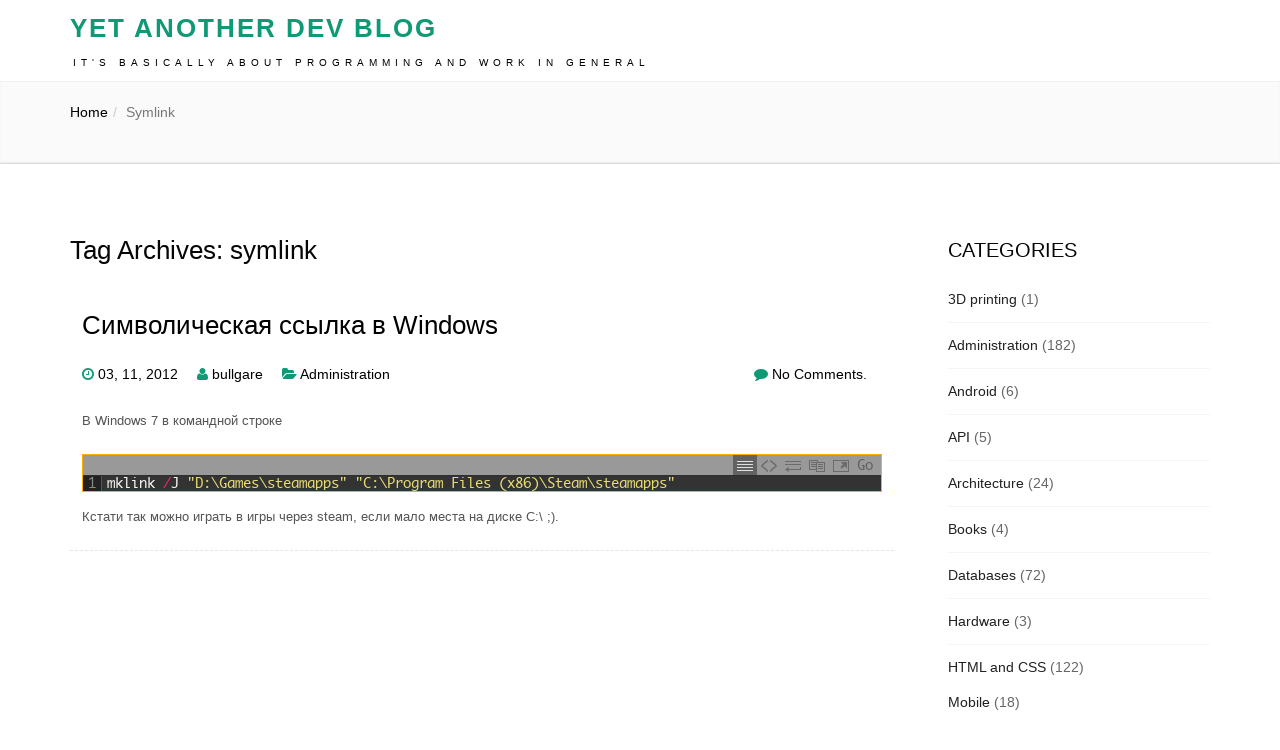

--- FILE ---
content_type: text/html; charset=UTF-8
request_url: https://blog.bullgare.com/tag/symlink/
body_size: 8521
content:
<!DOCTYPE html>
<html lang="ru-RU" prefix="og: http://ogp.me/ns#">
<head>
<meta charset="UTF-8" />
<meta name="viewport" content="width=device-width, initial-scale=1.0">
<title>symlink | Yet Another Dev Blog</title>
<link rel="profile" href="http://gmpg.org/xfn/11" />
<link rel="pingback" href="https://blog.bullgare.com/xmlrpc.php" />

 


 
 
   <link rel="alternate" type="application/rss+xml" title="Yet Another Dev Blog &raquo; Лента" href="https://blog.bullgare.com/feed/" />
<link rel="alternate" type="application/rss+xml" title="Yet Another Dev Blog &raquo; Лента комментариев" href="https://blog.bullgare.com/comments/feed/" />
<link rel="alternate" type="application/rss+xml" title="Yet Another Dev Blog &raquo; Лента метки symlink" href="https://blog.bullgare.com/tag/symlink/feed/" />
		<script type="text/javascript">
			window._wpemojiSettings = {"baseUrl":"https:\/\/s.w.org\/images\/core\/emoji\/72x72\/","ext":".png","source":{"concatemoji":"https:\/\/blog.bullgare.com\/wp-includes\/js\/wp-emoji-release.min.js?ver=4.3.5"}};
			!function(a,b,c){function d(a){var c=b.createElement("canvas"),d=c.getContext&&c.getContext("2d");return d&&d.fillText?(d.textBaseline="top",d.font="600 32px Arial","flag"===a?(d.fillText(String.fromCharCode(55356,56812,55356,56807),0,0),c.toDataURL().length>3e3):(d.fillText(String.fromCharCode(55357,56835),0,0),0!==d.getImageData(16,16,1,1).data[0])):!1}function e(a){var c=b.createElement("script");c.src=a,c.type="text/javascript",b.getElementsByTagName("head")[0].appendChild(c)}var f,g;c.supports={simple:d("simple"),flag:d("flag")},c.DOMReady=!1,c.readyCallback=function(){c.DOMReady=!0},c.supports.simple&&c.supports.flag||(g=function(){c.readyCallback()},b.addEventListener?(b.addEventListener("DOMContentLoaded",g,!1),a.addEventListener("load",g,!1)):(a.attachEvent("onload",g),b.attachEvent("onreadystatechange",function(){"complete"===b.readyState&&c.readyCallback()})),f=c.source||{},f.concatemoji?e(f.concatemoji):f.wpemoji&&f.twemoji&&(e(f.twemoji),e(f.wpemoji)))}(window,document,window._wpemojiSettings);
		</script>
		<style type="text/css">
img.wp-smiley,
img.emoji {
	display: inline !important;
	border: none !important;
	box-shadow: none !important;
	height: 1em !important;
	width: 1em !important;
	margin: 0 .07em !important;
	vertical-align: -0.1em !important;
	background: none !important;
	padding: 0 !important;
}
</style>
<link rel='stylesheet' id='crayon-css'  href='https://blog.bullgare.com/wp-content/plugins/crayon-syntax-highlighter/css/min/crayon.min.css?ver=_2.7.2_beta' type='text/css' media='all' />
<link rel='stylesheet' id='gglcptch-css'  href='https://blog.bullgare.com/wp-content/plugins/google-captcha/css/gglcptch.css?ver=1.22' type='text/css' media='all' />
<link rel='stylesheet' id='ez-icomoon-css'  href='https://blog.bullgare.com/wp-content/plugins/easy-table-of-contents/vendor/icomoon/style.min.css?ver=2.0.16' type='text/css' media='all' />
<link rel='stylesheet' id='ez-toc-css'  href='https://blog.bullgare.com/wp-content/plugins/easy-table-of-contents/assets/css/screen.min.css?ver=2.0.16' type='text/css' media='all' />
<style id='ez-toc-inline-css' type='text/css'>
div#ez-toc-container p.ez-toc-title {font-size: 120%;}div#ez-toc-container p.ez-toc-title {font-weight: 500;}div#ez-toc-container ul li {font-size: 95%;}
</style>
<link rel='stylesheet' id='bootstrap-css'  href='https://blog.bullgare.com/wp-content/themes/avnii/styles/bootstrap.min.css?ver=4.3.5' type='text/css' media='all' />
<link rel='stylesheet' id='avnii-basic-style-css'  href='https://blog.bullgare.com/wp-content/themes/avnii/style.css?ver=4.3.5' type='text/css' media='all' />
<link rel='stylesheet' id='font-awesome-css'  href='https://blog.bullgare.com/wp-content/themes/avnii/styles/font-awesome.css?ver=4.3.5' type='text/css' media='all' />
<link rel='stylesheet' id='normalize-css'  href='https://blog.bullgare.com/wp-content/themes/avnii/styles/normalize.css?ver=4.3.5' type='text/css' media='all' />
<script type='text/javascript' src='https://blog.bullgare.com/wp-includes/js/jquery/jquery.js?ver=1.11.3'></script>
<script type='text/javascript' src='https://blog.bullgare.com/wp-includes/js/jquery/jquery-migrate.min.js?ver=1.2.1'></script>
<link rel="EditURI" type="application/rsd+xml" title="RSD" href="https://blog.bullgare.com/xmlrpc.php?rsd" />
<link rel="wlwmanifest" type="application/wlwmanifest+xml" href="https://blog.bullgare.com/wp-includes/wlwmanifest.xml" /> 
<meta name="generator" content="WordPress 4.3.5" />
<script type="text/javascript">
var _gaq = _gaq || [];
_gaq.push(['_setAccount', 'UA-23892424-2']);
_gaq.push(['_trackPageview']);
(function() {
var ga = document.createElement('script'); ga.type = 'text/javascript'; ga.async = true;
ga.src = ('https:' == document.location.protocol ? 'https://ssl' : 'http://www') + '.google-analytics.com/ga.js';
var s = document.getElementsByTagName('script')[0]; s.parentNode.insertBefore(ga, s);
})();
</script>
<meta property="og:title" name="og:title" content="symlink" />
<meta property="og:type" name="og:type" content="website" />
<meta property="og:description" name="og:description" content="It&#039;s basically about programming and work in general" />
<meta property="og:locale" name="og:locale" content="ru_RU" />
<meta property="og:site_name" name="og:site_name" content="Yet Another Dev Blog" />
<meta property="twitter:card" name="twitter:card" content="summary" />
<!--[if lt IE 9]>
<script src="https://blog.bullgare.com/wp-content/themes/avnii/scripts/html5.js"></script>
<script src="https://blog.bullgare.com/wp-content/themes/avnii/scripts/selectivizr.js"></script>
<![endif]-->
		<!-- Meta Manager Start -->
		<meta name="google-site-verification" content="03Di7Kn4WUxrLIM--WeVqiHtOL5SxfKoR6FEk-FEQoU" />
<meta name="viewport" content="width=device-width, target-densitydpi=device-dpi, user-scalable=yes, initial-scale=1.0, maximum-scale=1.5" />
		<!-- Meta Manager End -->
		 
    
</head>
<body class="archive tag tag-symlink tag-414" id="pageBody">






  <!-- Navigation -->
    <nav class="navbar header navbar-inverse navbar-fixed-top" role="navigation">
        <div class="container">
            <!-- Brand and toggle get grouped for better mobile display -->
            <div class="navbar-header">
                <button type="button" class="navbar-toggle" data-toggle="collapse" data-target="#bs-example-navbar-collapse-1">
                    <span class="sr-only">Toggle navigation</span>
                    <span class="icon-bar"></span>
                    <span class="icon-bar"></span>
                    <span class="icon-bar"></span>
                </button>
                <a class="navbar-brand" id="divSiteTitle" href="/">Yet Another Dev Blog</a> <br> <a href="" id="divTagLine">It&#039;s basically about programming and work in general</a> 
               
            </div>
            <!-- Collect the nav links, forms, and other content for toggling -->
            <div class="collapse navbar-collapse" id="bs-example-navbar-collapse-1">
              
              
              <div class=""></div>
              
            </div>
            <!-- /.navbar-collapse -->
        </div>
        <!-- /.container -->
    </nav>

<div class="smallhead">
</div>
<div class="page-intro" style="margin-top: 0px;">
				<div class="container">
					<div class="row">
 <div class="col-md-12  col-sm-12 ">
        <ol class="breadcrumb ">
          <li><a href="https://blog.bullgare.com">Home</a></li><li class='active'>symlink</li>        </ol>
      </div>
</div>
				</div>
			</div>
<!--Start Content Grid-->
<div class="mainblogwrapper">
    <div class="container">
        <div class="row">
            <div class="mainblogcontent">
              
                <div class="col-md-9">
               
                <h1>
                    Tag Archives: symlink                </h1>
                <!-- *** Post1 Starts *** -->
 
        <div id="post-1455" class="post-1455 post type-post status-publish format-standard hentry category-administration tag-symlink tag-windows tag-windows-7">
            <div class="article-page">
                                     
 	                                    <h1 class="article-page-head"><a href="https://blog.bullgare.com/2012/03/%d1%81%d0%b8%d0%bc%d0%b2%d0%be%d0%bb%d0%b8%d1%87%d0%b5%d1%81%d0%ba%d0%b0%d1%8f-%d1%81%d1%81%d1%8b%d0%bb%d0%ba%d0%b0-%d0%b2-windows/" rel="bookmark" title="Символическая ссылка в Windows">Символическая ссылка в Windows</a></h1>
                <ul class="meta">
                    <li><i class="fa fa-clock-o blogin-color"></i>                         <a href="https://blog.bullgare.com/2012/03/11/">03, 11, 2012</a></li>
                    <li><i class="fa fa-user blogin-color"></i>&nbsp;<a href="https://blog.bullgare.com/author/bullgare/" title="Записи bullgare" rel="author">bullgare</a></li>
                    <li><i class="fa fa-folder-open blogin-color"></i>&nbsp;<a href="https://blog.bullgare.com/category/administration/" rel="category tag">Administration</a></li>
                    <li class="comments"><i class="fa fa-comment blogin-color"></i> <a href="https://blog.bullgare.com/2012/03/%d1%81%d0%b8%d0%bc%d0%b2%d0%be%d0%bb%d0%b8%d1%87%d0%b5%d1%81%d0%ba%d0%b0%d1%8f-%d1%81%d1%81%d1%8b%d0%bb%d0%ba%d0%b0-%d0%b2-windows/#respond">No Comments.</a></li>
                </ul>
        <p>В Windows 7 в командной строке </p><!-- Crayon Syntax Highlighter v_2.7.2_beta -->
<link rel="stylesheet" type="text/css" href="https://blog.bullgare.com/wp-content/plugins/crayon-syntax-highlighter/themes/monokai/monokai.css" />
<link rel="stylesheet" type="text/css" href="https://blog.bullgare.com/wp-content/plugins/crayon-syntax-highlighter/fonts/monaco.css" />

		<div id="crayon-697c884554eb6551269577" class="crayon-syntax crayon-theme-monokai crayon-font-monaco crayon-os-mac print-yes notranslate" data-settings=" minimize scroll-mouseover" style=" margin-top: 12px; margin-bottom: 12px; font-size: 14px !important; line-height: 15px !important;">
		
			<div class="crayon-toolbar" data-settings=" show" style="font-size: 14px !important;height: 21px !important; line-height: 21px !important;"><span class="crayon-title"></span>
			<div class="crayon-tools" style="font-size: 14px !important;height: 21px !important; line-height: 21px !important;"><div class="crayon-button crayon-nums-button" title="Включить/Отключить нумерацию строк"><div class="crayon-button-icon"></div></div><div class="crayon-button crayon-plain-button" title="Включить/Отключить подсветку кода"><div class="crayon-button-icon"></div></div><div class="crayon-button crayon-wrap-button" title="Включить/Отключить перенос строк"><div class="crayon-button-icon"></div></div><div class="crayon-button crayon-expand-button" title="Expand Code"><div class="crayon-button-icon"></div></div><div class="crayon-button crayon-copy-button" title="Copy"><div class="crayon-button-icon"></div></div><div class="crayon-button crayon-popup-button" title="Показать код в новом окне"><div class="crayon-button-icon"></div></div><span class="crayon-language">Go</span></div></div>
			<div class="crayon-info" style="min-height: 19.6px !important; line-height: 19.6px !important;"></div>
			<div class="crayon-plain-wrap"><textarea wrap="soft" class="crayon-plain print-no" data-settings="dblclick" readonly style="-moz-tab-size:2; -o-tab-size:2; -webkit-tab-size:2; tab-size:2; font-size: 14px !important; line-height: 15px !important;">
mklink /J "D:\Games\steamapps" "C:\Program Files (x86)\Steam\steamapps"</textarea></div>
			<div class="crayon-main" style="">
				<table class="crayon-table">
					<tr class="crayon-row">
				<td class="crayon-nums " data-settings="show">
					<div class="crayon-nums-content" style="font-size: 14px !important; line-height: 15px !important;"><div class="crayon-num" data-line="crayon-697c884554eb6551269577-1">1</div></div>
				</td>
						<td class="crayon-code"><div class="crayon-pre" style="font-size: 14px !important; line-height: 15px !important; -moz-tab-size:2; -o-tab-size:2; -webkit-tab-size:2; tab-size:2;"><div class="crayon-line" id="crayon-697c884554eb6551269577-1"><span class="crayon-v">mklink</span><span class="crayon-h"> </span><span class="crayon-o">/</span><span class="crayon-i">J</span><span class="crayon-h"> </span><span class="crayon-s">"D:\Games\steamapps"</span><span class="crayon-h"> </span><span class="crayon-s">"C:\Program Files (x86)\Steam\steamapps"</span></div></div></td>
					</tr>
				</table>
			</div>
		</div>
<!-- [Format Time: 0.0010 seconds] -->
<p> Кстати так можно играть в игры через steam, если мало места на диске C:\ ;).</p>
                 
            </div>
        </div>
        <div class="clearfix"></div>
<!-- *** Post1 Starts Ends *** -->            <div class="clearfix"></div>
                       <nav id="nav-single"> <span class="nav-previous">
                                                    </span> <span class="nav-next">
                        </span> </nav>
                 <div class="clearfix"></div>
                </div>
                <div class="col-md-3">
    <div class="sidebar">
        <aside id="categories-3" class="widget widget_categories"><h3 class="widget-title">Categories</h3>		<ul>
	<li class="cat-item cat-item-684"><a href="https://blog.bullgare.com/category/3d-printing/" >3D printing</a> (1)
</li>
	<li class="cat-item cat-item-11"><a href="https://blog.bullgare.com/category/administration/" >Administration</a> (182)
</li>
	<li class="cat-item cat-item-360"><a href="https://blog.bullgare.com/category/android/" >Android</a> (6)
</li>
	<li class="cat-item cat-item-211"><a href="https://blog.bullgare.com/category/api/" >API</a> (5)
</li>
	<li class="cat-item cat-item-8"><a href="https://blog.bullgare.com/category/architecture/" >Architecture</a> (24)
</li>
	<li class="cat-item cat-item-214"><a href="https://blog.bullgare.com/category/books/" >Books</a> (4)
</li>
	<li class="cat-item cat-item-33"><a href="https://blog.bullgare.com/category/databases/" >Databases</a> (72)
</li>
	<li class="cat-item cat-item-610"><a href="https://blog.bullgare.com/category/hardware/" >Hardware</a> (3)
</li>
	<li class="cat-item cat-item-287"><a href="https://blog.bullgare.com/category/html-and-css/" >HTML and CSS</a> (122)
<ul class="list-unstyled widget-list" class='children'>
	<li class="cat-item cat-item-442"><a href="https://blog.bullgare.com/category/html-and-css/mobile/" >Mobile</a> (18)
</li>
</ul>
</li>
	<li class="cat-item cat-item-199"><a href="https://blog.bullgare.com/category/linux-desktop/" >linux-desktop</a> (42)
</li>
	<li class="cat-item cat-item-570"><a href="https://blog.bullgare.com/category/management/" >Management</a> (3)
</li>
	<li class="cat-item cat-item-228"><a href="https://blog.bullgare.com/category/masosx/" >MasOsX</a> (35)
</li>
	<li class="cat-item cat-item-1"><a href="https://blog.bullgare.com/category/no-category/" >No category</a> (40)
</li>
	<li class="cat-item cat-item-13"><a href="https://blog.bullgare.com/category/optimization/" >Optimization</a> (74)
<ul class="list-unstyled widget-list" class='children'>
	<li class="cat-item cat-item-278"><a href="https://blog.bullgare.com/category/optimization/client-optimization/" >Client Optimization</a> (57)
</li>
	<li class="cat-item cat-item-277"><a href="https://blog.bullgare.com/category/optimization/server-optimization/" >Server Optimization</a> (17)
</li>
</ul>
</li>
	<li class="cat-item cat-item-3"><a href="https://blog.bullgare.com/category/programming/" >Programming</a> (532)
<ul class="list-unstyled widget-list" class='children'>
	<li class="cat-item cat-item-580"><a href="https://blog.bullgare.com/category/programming/golang/" >golang</a> (77)
</li>
	<li class="cat-item cat-item-28"><a href="https://blog.bullgare.com/category/programming/javascript/" >javascript</a> (343)
	<ul class="list-unstyled widget-list" class='children'>
	<li class="cat-item cat-item-401"><a href="https://blog.bullgare.com/category/programming/javascript/angular-js-javascript/" >Angular.js</a> (80)
</li>
	<li class="cat-item cat-item-374"><a href="https://blog.bullgare.com/category/programming/javascript/node-js/" >node.js</a> (9)
</li>
	<li class="cat-item cat-item-599"><a href="https://blog.bullgare.com/category/programming/javascript/react/" >react</a> (8)
</li>
	<li class="cat-item cat-item-611"><a href="https://blog.bullgare.com/category/programming/javascript/vue/" >Vue</a> (1)
</li>
	</ul>
</li>
	<li class="cat-item cat-item-9"><a href="https://blog.bullgare.com/category/programming/php/" >php</a> (61)
</li>
	<li class="cat-item cat-item-193"><a href="https://blog.bullgare.com/category/programming/python/" >python</a> (16)
	<ul class="list-unstyled widget-list" class='children'>
	<li class="cat-item cat-item-194"><a href="https://blog.bullgare.com/category/programming/python/django/" >django</a> (7)
</li>
	</ul>
</li>
	<li class="cat-item cat-item-295"><a href="https://blog.bullgare.com/category/programming/ruby/" >ruby</a> (1)
	<ul class="list-unstyled widget-list" class='children'>
	<li class="cat-item cat-item-296"><a href="https://blog.bullgare.com/category/programming/ruby/rails/" >rails</a> (1)
</li>
	</ul>
</li>
</ul>
</li>
	<li class="cat-item cat-item-622"><a href="https://blog.bullgare.com/category/smart-home/" >Smart Home</a> (1)
</li>
	<li class="cat-item cat-item-174"><a href="https://blog.bullgare.com/category/soft-and-services/" >Soft and services</a> (143)
<ul class="list-unstyled widget-list" class='children'>
	<li class="cat-item cat-item-523"><a href="https://blog.bullgare.com/category/soft-and-services/dev-tools/" >Development tools</a> (17)
</li>
</ul>
</li>
	<li class="cat-item cat-item-231"><a href="https://blog.bullgare.com/category/teamwork-and-management/" >Teamwork and Management</a> (22)
</li>
	<li class="cat-item cat-item-37"><a href="https://blog.bullgare.com/category/testing/" >Testing</a> (48)
</li>
	<li class="cat-item cat-item-412"><a href="https://blog.bullgare.com/category/version-control/" >Version control</a> (29)
</li>
		</ul>
</aside><aside id="tag_cloud-3" class="widget widget_tag_cloud"><h3 class="widget-title">Labels</h3><div class="tagcloud"><a href='https://blog.bullgare.com/tag/angular-js/' class='tag-link-364' title='9 записей' style='font-size: 8.8860759493671pt;'>angular.js</a>
<a href='https://blog.bullgare.com/tag/api/' class='tag-link-568' title='9 записей' style='font-size: 8.8860759493671pt;'>API</a>
<a href='https://blog.bullgare.com/tag/bash/' class='tag-link-148' title='10 записей' style='font-size: 9.2405063291139pt;'>bash</a>
<a href='https://blog.bullgare.com/tag/chrome/' class='tag-link-254' title='21 запись' style='font-size: 11.898734177215pt;'>chrome</a>
<a href='https://blog.bullgare.com/tag/chrome-devtools/' class='tag-link-439' title='20 записей' style='font-size: 11.721518987342pt;'>Chrome DevTools</a>
<a href='https://blog.bullgare.com/tag/css/' class='tag-link-247' title='9 записей' style='font-size: 8.8860759493671pt;'>css</a>
<a href='https://blog.bullgare.com/tag/css3/' class='tag-link-353' title='7 записей' style='font-size: 8pt;'>css3</a>
<a href='https://blog.bullgare.com/tag/debug/' class='tag-link-95' title='14 записей' style='font-size: 10.481012658228pt;'>debug</a>
<a href='https://blog.bullgare.com/tag/django/' class='tag-link-567' title='8 записей' style='font-size: 8.4430379746835pt;'>django</a>
<a href='https://blog.bullgare.com/tag/docker/' class='tag-link-585' title='18 записей' style='font-size: 11.367088607595pt;'>docker</a>
<a href='https://blog.bullgare.com/tag/git/' class='tag-link-263' title='27 записей' style='font-size: 12.873417721519pt;'>git</a>
<a href='https://blog.bullgare.com/tag/github/' class='tag-link-356' title='9 записей' style='font-size: 8.8860759493671pt;'>github</a>
<a href='https://blog.bullgare.com/tag/google/' class='tag-link-61' title='13 записей' style='font-size: 10.215189873418pt;'>Google</a>
<a href='https://blog.bullgare.com/tag/grpc/' class='tag-link-628' title='9 записей' style='font-size: 8.8860759493671pt;'>grpc</a>
<a href='https://blog.bullgare.com/tag/grunt/' class='tag-link-365' title='14 записей' style='font-size: 10.481012658228pt;'>grunt</a>
<a href='https://blog.bullgare.com/tag/html5/' class='tag-link-288' title='15 записей' style='font-size: 10.658227848101pt;'>html5</a>
<a href='https://blog.bullgare.com/tag/javascript/' class='tag-link-564' title='20 записей' style='font-size: 11.721518987342pt;'>javascript</a>
<a href='https://blog.bullgare.com/tag/jquery/' class='tag-link-35' title='42 записи' style='font-size: 14.46835443038pt;'>jQuery</a>
<a href='https://blog.bullgare.com/tag/kubernetes/' class='tag-link-604' title='7 записей' style='font-size: 8pt;'>kubernetes</a>
<a href='https://blog.bullgare.com/tag/link/' class='tag-link-84' title='301 запись' style='font-size: 22pt;'>link</a>
<a href='https://blog.bullgare.com/tag/links/' class='tag-link-559' title='25 записей' style='font-size: 12.518987341772pt;'>links</a>
<a href='https://blog.bullgare.com/tag/linux/' class='tag-link-16' title='30 записей' style='font-size: 13.227848101266pt;'>linux</a>
<a href='https://blog.bullgare.com/tag/macos/' class='tag-link-239' title='20 записей' style='font-size: 11.721518987342pt;'>MacOS</a>
<a href='https://blog.bullgare.com/tag/mysql/' class='tag-link-63' title='32 записи' style='font-size: 13.493670886076pt;'>mysql</a>
<a href='https://blog.bullgare.com/tag/nginx/' class='tag-link-12' title='15 записей' style='font-size: 10.658227848101pt;'>nginx</a>
<a href='https://blog.bullgare.com/tag/node-js/' class='tag-link-569' title='18 записей' style='font-size: 11.367088607595pt;'>node.js</a>
<a href='https://blog.bullgare.com/tag/performance/' class='tag-link-537' title='13 записей' style='font-size: 10.215189873418pt;'>performance</a>
<a href='https://blog.bullgare.com/tag/php/' class='tag-link-561' title='39 записей' style='font-size: 14.20253164557pt;'>php</a>
<a href='https://blog.bullgare.com/tag/phpstorm/' class='tag-link-140' title='17 записей' style='font-size: 11.189873417722pt;'>phpstorm</a>
<a href='https://blog.bullgare.com/tag/postgresql/' class='tag-link-156' title='17 записей' style='font-size: 11.189873417722pt;'>PostgreSQL</a>
<a href='https://blog.bullgare.com/tag/seo/' class='tag-link-400' title='9 записей' style='font-size: 8.8860759493671pt;'>SEO</a>
<a href='https://blog.bullgare.com/tag/shell/' class='tag-link-147' title='25 записей' style='font-size: 12.518987341772pt;'>shell</a>
<a href='https://blog.bullgare.com/tag/ubuntu/' class='tag-link-195' title='27 записей' style='font-size: 12.873417721519pt;'>Ubuntu</a>
<a href='https://blog.bullgare.com/tag/video/' class='tag-link-289' title='7 записей' style='font-size: 8pt;'>video</a>
<a href='https://blog.bullgare.com/tag/windows/' class='tag-link-66' title='23 записи' style='font-size: 12.253164556962pt;'>windows</a>
<a href='https://blog.bullgare.com/tag/windows-7/' class='tag-link-165' title='13 записей' style='font-size: 10.215189873418pt;'>windows 7</a>
<a href='https://blog.bullgare.com/tag/%d0%b0%d0%b4%d0%bc%d0%b8%d0%bd%d0%b8%d1%81%d1%82%d1%80%d0%b8%d1%80%d0%be%d0%b2%d0%b0%d0%bd%d0%b8%d0%b5/' class='tag-link-562' title='8 записей' style='font-size: 8.4430379746835pt;'>администрирование</a>
<a href='https://blog.bullgare.com/tag/%d0%b1%d0%b0%d0%b7%d0%b0-%d0%b4%d0%b0%d0%bd%d0%bd%d1%8b%d1%85/' class='tag-link-26' title='9 записей' style='font-size: 8.8860759493671pt;'>база данных</a>
<a href='https://blog.bullgare.com/tag/%d0%b1%d0%b4/' class='tag-link-27' title='9 записей' style='font-size: 8.8860759493671pt;'>бд</a>
<a href='https://blog.bullgare.com/tag/%d0%b2%d0%b8%d0%b4%d0%b5%d0%be/' class='tag-link-197' title='37 записей' style='font-size: 14.025316455696pt;'>видео</a>
<a href='https://blog.bullgare.com/tag/%d0%b2%d0%be%d0%bf%d1%80%d0%be%d1%81%d1%8b-%d0%bd%d0%b0-%d1%81%d0%be%d0%b1%d0%b5%d1%81%d0%b5%d0%b4%d0%be%d0%b2%d0%b0%d0%bd%d0%b8%d0%b8/' class='tag-link-502' title='17 записей' style='font-size: 11.189873417722pt;'>вопросы на собеседовании</a>
<a href='https://blog.bullgare.com/tag/%d0%bc%d0%be%d0%b1%d0%b8%d0%bb%d1%8c%d0%bd%d1%8b%d0%b5-%d1%83%d1%81%d1%82%d1%80%d0%be%d0%b9%d1%81%d1%82%d0%b2%d0%b0/' class='tag-link-282' title='12 записей' style='font-size: 9.8607594936709pt;'>мобильные устройства</a>
<a href='https://blog.bullgare.com/tag/%d0%be%d1%82%d0%bb%d0%b0%d0%b4%d0%ba%d0%b0/' class='tag-link-80' title='9 записей' style='font-size: 8.8860759493671pt;'>отладка</a>
<a href='https://blog.bullgare.com/tag/%d1%81%d0%be%d0%b1%d0%b5%d1%81%d0%b5%d0%b4%d0%be%d0%b2%d0%b0%d0%bd%d0%b8%d0%b5/' class='tag-link-333' title='29 записей' style='font-size: 13.139240506329pt;'>собеседование</a>
<a href='https://blog.bullgare.com/tag/%d1%85%d0%be%d1%81%d1%82%d0%b8%d0%bd%d0%b3/' class='tag-link-303' title='9 записей' style='font-size: 8.8860759493671pt;'>хостинг</a></div>
</aside>        <div style="float:left; left:-100px; position:relative; top:-3px;">
            <!--LiveInternet logo--><a href="http://www.liveinternet.ru/click"
                                       target="_blank"><img src="//counter.yadro.ru/logo?44.1"
                                                            title="LiveInternet"
                                                            alt="" border="0" width="31" height="31"/></a><!--/LiveInternet-->
        </div>
    </div>
 
    
                </div>
            </div>
        </div>
    </div>
</div>
<div class="footer-bottomm">
        <div class="container">
          <div class="row">
            <div class="col-md-6 avfoo">
              <p>  Copyright &#169; 2015 Your Company. All Rights Reserved. </p>
              <p>
Powered by <a href="http://wordpress.org" rel="nofollow">WordPress</a>. Theme by <a href="http://arinio.com" rel="nofollow">Arinio</a>
                  </p>
            </div>
           <div class="col-md-6">
								<nav class="navbar navbar-default" role="navigation">
									<!-- Toggle get grouped for better mobile display -->
									<div class="navbar-header">
										<button type="button" class="navbar-toggle collapsed" data-toggle="collapse" data-target="#navbar-collapse-2">
											<span class="sr-only">Toggle navigation</span>
											<span class="icon-bar"></span>
											<span class="icon-bar"></span>
											<span class="icon-bar"></span>
										</button>
									</div>   
									<div class="navbar-collapse collapse" id="navbar-collapse-2" style="height: 1px;">
										
                                                                                
                                        
									</div>
								</nav>
							</div>
          </div>
        </div>
      </div>

<!--end / footer-->
<!--++++++++++++++ Footer Section End +++++++++++++++++++++++++-->


<!-- Analytics Go Here -->
<!-- End Analytics -->

<!-- Yandex.Metrika counter -->
<script type="text/javascript">
(function (d, w, c) {
    (w[c] = w[c] || []).push(function() {
        try {
            w.yaCounter16992190 = new Ya.Metrika({id:16992190, enableAll: true, webvisor:true});
        } catch(e) { }
    });

    var n = d.getElementsByTagName("script")[0],
        s = d.createElement("script"),
        f = function () { n.parentNode.insertBefore(s, n); };
    s.type = "text/javascript";
    s.async = true;
    s.src = (d.location.protocol == "https:" ? "https:" : "http:") + "//mc.yandex.ru/metrika/watch.js";

    if (w.opera == "[object Opera]") {
        d.addEventListener("DOMContentLoaded", f);
    } else { f(); }
})(document, window, "yandex_metrika_callbacks");
</script>
<noscript><div><img src="//mc.yandex.ru/watch/16992190" style="position:absolute; left:-9999px;" alt="" /></div></noscript>
<!-- /Yandex.Metrika counter -->

<!--LiveInternet counter--><script type="text/javascript"><!--
new Image().src = "//counter.yadro.ru/hit?r"+
escape(document.referrer)+((typeof(screen)=="undefined")?"":
";s"+screen.width+"*"+screen.height+"*"+(screen.colorDepth?
screen.colorDepth:screen.pixelDepth))+";u"+escape(document.URL)+
";h"+escape(document.title.substring(0,80))+
";"+Math.random();//--></script><!--/LiveInternet-->

<script type='text/javascript'>
/* <![CDATA[ */
var CrayonSyntaxSettings = {"version":"_2.7.2_beta","is_admin":"0","ajaxurl":"https:\/\/blog.bullgare.com\/wp-admin\/admin-ajax.php","prefix":"crayon-","setting":"crayon-setting","selected":"crayon-setting-selected","changed":"crayon-setting-changed","special":"crayon-setting-special","orig_value":"data-orig-value","debug":""};
var CrayonSyntaxStrings = {"copy":"\u041d\u0430\u0436\u043c\u0438\u0442\u0435 %s \u0434\u043b\u044f \u043a\u043e\u043f\u0438\u0440\u043e\u0432\u0430\u043d\u0438\u044f, %s \u0434\u043b\u044f \u0432\u0441\u0442\u0430\u0432\u043a\u0438","minimize":"Click To Expand Code"};
/* ]]> */
</script>
<script type='text/javascript' src='https://blog.bullgare.com/wp-content/plugins/crayon-syntax-highlighter/js/min/crayon.min.js?ver=_2.7.2_beta'></script>
<script type='text/javascript' src='https://blog.bullgare.com/wp-content/themes/avnii/scripts/modernizr.js?ver=4.3.5'></script>
<script type='text/javascript' src='https://blog.bullgare.com/wp-content/themes/avnii/styles/bootstrap.min.js?ver=4.3.5'></script>
<script type='text/javascript' src='https://blog.bullgare.com/wp-content/themes/avnii/scripts/custom.js?ver=4.3.5'></script>
<!--[if lt IE 9]>
<script src="https://blog.bullgare.com/wp-content/themes/avnii/scripts/respond.js"></script>
<![endif]-->
</body></html>

--- FILE ---
content_type: text/css
request_url: https://blog.bullgare.com/wp-content/plugins/crayon-syntax-highlighter/css/min/crayon.min.css?ver=_2.7.2_beta
body_size: 4827
content:
#colorbox.crayon-colorbox,#cboxOverlay.crayon-colorbox,.crayon-colorbox #cboxWrapper{position:absolute;top:0;left:0;z-index:9999;overflow:hidden}#cboxOverlay.crayon-colorbox{position:fixed;width:100%;height:100%}.crayon-colorbox #cboxMiddleLeft,.crayon-colorbox #cboxBottomLeft{clear:left}.crayon-colorbox #cboxContent{position:relative}.crayon-colorbox #cboxLoadedContent{overflow:auto;-webkit-overflow-scrolling:touch}.crayon-colorbox #cboxTitle{display:none!important}.crayon-colorbox #cboxLoadingOverlay,.crayon-colorbox #cboxLoadingGraphic{position:absolute;top:0;left:0;width:100%;height:100%}.crayon-colorbox #cboxPrevious,.crayon-colorbox #cboxNext,.crayon-colorbox #cboxClose,.crayon-colorbox #cboxSlideshow{cursor:pointer}.crayon-colorbox .cboxPhoto{float:left;margin:auto;border:0;display:block;max-width:none;-ms-interpolation-mode:bicubic}.crayon-colorbox .cboxIframe{width:100%;height:100%;display:block;border:0}#colorbox.crayon-colorbox,.crayon-colorbox #cboxContent,.crayon-colorbox #cboxLoadedContent{box-sizing:content-box;-moz-box-sizing:content-box;-webkit-box-sizing:content-box}#cboxOverlay.crayon-colorbox{background:#000}#colorbox.crayon-colorbox{outline:0}.crayon-colorbox #cboxContent{margin-top:20px;background:#000}.crayon-colorbox .cboxIframe{background:#fff}.crayon-colorbox #cboxError{padding:50px;border:1px solid #ccc}.crayon-colorbox #cboxLoadedContent{border:5px solid #000;background:#fff}.crayon-colorbox #cboxTitle{position:absolute;top:-20px;left:0;color:#ccc}.crayon-colorbox #cboxCurrent{position:absolute;top:-20px;right:0;color:#ccc}.crayon-colorbox #cboxPrevious,.crayon-colorbox #cboxNext,.crayon-colorbox #cboxSlideshow,.crayon-colorbox #cboxClose{border:0;padding:0;margin:0;overflow:visible;width:auto;background:0}.crayon-colorbox #cboxPrevious:active,.crayon-colorbox #cboxNext:active,.crayon-colorbox #cboxSlideshow:active,.crayon-colorbox #cboxClose:active{outline:0}.crayon-colorbox #cboxSlideshow{position:absolute;top:-20px;right:90px;color:#fff}.crayon-colorbox #cboxContent{margin-top:0}.crayon-colorbox #cboxLoadedContent{border:0}#crayon-main-wrap .form-table th{width:100px}#crayon-log{display:none;max-height:200px;border-color:#dfdfdf;background-color:white;border-width:1px;border-style:solid;border-radius:4px;-moz-border-radius:4px;-webkit-border-radius:4px;margin:1px;padding:3px;overflow:auto;white-space:pre;margin-bottom:5px}.crayon-span,.crayon-span-5,.crayon-span-10,.crayon-span-50,.crayon-span-100,.crayon-span-110{line-height:24px;display:inline-block}.crayon-span-5{min-width:5px}.crayon-span-10{min-width:10px}.crayon-span-50{min-width:50px}.crayon-span-100{min-width:100px}.crayon-span-110{min-width:117px}.crayon-span-margin{margin-left:5px}#height_mode,#width_mode{min-width:65px}.crayon-error{color:#F00}.crayon-success{color:#00F}.crayon-warning{color:#ff8000}.crayon-help{min-height:30px;padding:5px 10px}.crayon-help .crayon-help-close,.crayon-help .crayon-help-close:active,.crayon-help .crayon-help-close:hover{text-decoration:none;float:right;color:#000}.crayon-help span,.crayon-help a{margin:0;padding:0;font-size:12px}#crayon-log-text{font:11px/13px Monaco,'MonacoRegular','Courier New',monospace}#crayon-log-controls{float:left;margin-right:5px}.crayon-table{font-size:12px;border:1px solid #999;padding:0;margin:0;margin-top:12px}.crayon-table td{vertical-align:top;border-bottom:1px solid #AAA;padding:0 6px;margin:0;background:#EEE}.crayon-table-light td{background:#f8f8f8}.crayon-table-header td{font-weight:bold;background:#CCC}.crayon-table-last td,.crayon-table tr:last-child td{border:0}#lang-info div{padding:5px 0}.crayon-table .not-parsed{color:#F00}.crayon-table .parsed-with-errors{color:#f90}.crayon-table .successfully-parsed{color:#77a000}#crayon-live-preview,#crayon-log-wrapper{padding:0;width:100%;float:left;clear:both}#crayon-live-preview{float:none;padding:0}#crayon-logo{text-align:center}#crayon-info,#crayon-info td{border:0;padding:0 5px;margin:0}.crayon-admin-button{display:inline-block;text-align:center}#crayon-subsection-langs-info{margin-top:5px}#crayon-theme-editor-admin-buttons{display:inline}#crayon-theme-editor-admin-buttons .crayon-admin-button{margin-left:5px}#crayon-theme-info{display:table;padding:0;margin:0;margin-top:5px}#crayon-theme-info>div{display:table-cell;vertical-align:middle}#crayon-theme-info .content *{float:left}#crayon-theme-info .field{font-weight:bold}#crayon-theme-info .field,#crayon-theme-info .value{margin-left:5px}#crayon-theme-info .description.value{font-style:italic;color:#999}#crayon-theme-info .type{text-align:center;min-width:120px;font-weight:bold;border-right:1px solid #ccc;padding-right:5px}#crayon-theme-info .type.stock{color:#666}#crayon-theme-info .type.user{color:#5b9a00}#crayon-editor-table td{vertical-align:top}.small-icon{width:24px;height:24px;display:inline-block;margin:5px 5px 0 0}#twitter-icon{background:url(../images/twitter.png)}#gmail-icon{background:url(../images/google.png)}#docs-icon{background:url(../images/docs.png)}#git-icon{background:url(../images/github.png)}#wp-icon{background:url(../images/wordpress-blue.png)}#donate-icon{background:url(../images/donate.png);width:75px}#crayon-donate,#crayon-donate input{margin:0;display:inline;padding:0}#crayon-theme-editor-info a{text-decoration:none!important;font-style:italic!important;color:#666!important}#crayon-main-wrap .form-table .note{font-style:italic;color:#999}#crayon-change-code-text{width:400px;height:300px}.crayon-syntax{overflow:hidden!important;position:relative!important;direction:ltr;text-align:left;box-sizing:border-box;direction:ltr!important;-moz-box-sizing:border-box;-webkit-box-sizing:border-box;-webkit-text-size-adjust:none}.crayon-syntax div{background:0;border:0;padding:0;margin:0;text-align:left}.crayon-syntax.crayon-loading{visibility:hidden}.crayon-syntax,.crayon-syntax .crayon-main,.crayon-syntax .crayon-toolbar,.crayon-syntax .crayon-info,.crayon-syntax .crayon-plain,.crayon-syntax .crayon-code{width:100%}.crayon-syntax .crayon-main,.crayon-syntax .crayon-plain{overflow:auto}.crayon-syntax,.crayon-syntax .crayon-main,.crayon-syntax .crayon-plain,.crayon-syntax .crayon-table{padding:0;margin:0}.crayon-syntax-inline{margin:0 2px;padding:0 2px}.crayon-syntax .crayon-table{border:none!important;background:none!important;padding:0!important;margin-top:0!important;margin-right:0!important;margin-bottom:0!important;width:auto!important;border-spacing:0!important;border-collapse:collapse!important;table-layout:auto!important}.crayon-syntax .crayon-table td,.crayon-syntax .crayon-table tr{padding:0!important;border:none!important;background:0;vertical-align:top!important;margin:0!important}.crayon-syntax .crayon-invisible{display:none!important}.crayon-plain-tag{margin-bottom:12px}.crayon-popup .crayon-plain{display:block!important;width:100%!important;height:100%!important;opacity:100!important;position:relative!important}.crayon-popup-window{background:#fff}.crayon-syntax .crayon-num{text-align:center;padding:0 5px;margin:0}.crayon-syntax .crayon-toolbar{position:relative;overflow:hidden;z-index:4}.crayon-syntax .crayon-info{position:absolute;overflow:hidden;display:none;z-index:3;padding:0;min-height:18px;line-height:18px}.crayon-syntax .crayon-info div{padding:2px!important;text-align:center}.crayon-syntax .crayon-toolbar span{padding:0 4px!important}.crayon-syntax .crayon-toolbar .crayon-button{display:inline;float:left!important;position:relative;width:24px;background-repeat:no-repeat;line-height:15px;border:0;text-decoration:none}.crayon-toolbar .crayon-button,.crayon-toolbar .crayon-button:hover,.crayon-toolbar .crayon-button.crayon-pressed:hover{background-position:0 center}.crayon-toolbar .crayon-button.crayon-pressed,.crayon-toolbar .crayon-button:active,.crayon-toolbar .crayon-button.crayon-pressed:active{background-position:-24px 0}.crayon-toolbar .crayon-button.crayon-popup-button .crayon-button-icon,.crayon-toolbar .crayon-button.crayon-popup-button:hover .crayon-button-icon,.crayon-toolbar .crayon-button.crayon-popup-button.crayon-pressed:hover .crayon-button-icon{background-position:0 0}.crayon-toolbar .crayon-button.crayon-copy-button .crayon-button-icon,.crayon-toolbar .crayon-button.crayon-copy-button:hover .crayon-button-icon,.crayon-toolbar .crayon-button.crayon-copy-button.crayon-pressed:hover .crayon-button-icon{background-position:0 -16px}.crayon-toolbar .crayon-button.crayon-nums-button .crayon-button-icon,.crayon-toolbar .crayon-button.crayon-nums-button:hover .crayon-button-icon,.crayon-toolbar .crayon-button.crayon-nums-button.crayon-pressed:hover .crayon-button-icon{background-position:0 -32px}.crayon-toolbar .crayon-button.crayon-plain-button .crayon-button-icon,.crayon-toolbar .crayon-button.crayon-plain-button:hover .crayon-button-icon,.crayon-toolbar .crayon-button.crayon-plain-button.crayon-pressed:hover .crayon-button-icon{background-position:0 -48px}.crayon-toolbar .crayon-button.crayon-mixed-button .crayon-button-icon,.crayon-toolbar .crayon-button.crayon-mixed-button:hover .crayon-button-icon,.crayon-toolbar .crayon-button.crayon-mixed-button.crayon-pressed:hover .crayon-button-icon{background-position:0 -64px}.crayon-toolbar .crayon-button.crayon-minimize .crayon-button-icon{background-position:0 -80px;background-color:transparent!important}.crayon-toolbar .crayon-button.crayon-expand-button .crayon-button-icon,.crayon-toolbar .crayon-button.crayon-expand-button:hover .crayon-button-icon,.crayon-toolbar .crayon-button.crayon-expand-button.crayon-pressed:hover .crayon-button-icon{background-position:0 -96px}.crayon-toolbar .crayon-button.crayon-wrap-button .crayon-button-icon,.crayon-toolbar .crayon-button.crayon-wrap-button:hover .crayon-button-icon,.crayon-toolbar .crayon-button.crayon-wrap-button.crayon-pressed:hover .crayon-button-icon{background-position:0 -112px}.crayon-toolbar .crayon-button.crayon-popup-button.crayon-pressed .crayon-button-icon,.crayon-toolbar .crayon-button.crayon-popup-button:active .crayon-button-icon,.crayon-toolbar .crayon-button.crayon-popup-button.crayon-pressed:active .crayon-button-icon{background-position:-24px 0}.crayon-toolbar .crayon-button.crayon-copy-button.crayon-pressed .crayon-button-icon,.crayon-toolbar .crayon-button.crayon-copy-button:active .crayon-button-icon,.crayon-toolbar .crayon-button.crayon-copy-button.crayon-pressed:active .crayon-button-icon{background-position:-24px -16px}.crayon-toolbar .crayon-button.crayon-nums-button.crayon-pressed .crayon-button-icon,.crayon-toolbar .crayon-button.crayon-nums-button:active .crayon-button-icon,.crayon-toolbar .crayon-button.crayon-nums-button.crayon-pressed:active .crayon-button-icon{background-position:-24px -32px}.crayon-toolbar .crayon-button.crayon-plain-button.crayon-pressed .crayon-button-icon,.crayon-toolbar .crayon-button.crayon-plain-button:active .crayon-button-icon,.crayon-toolbar .crayon-button.crayon-plain-button.crayon-pressed:active .crayon-button-icon{background-position:-24px -48px}.crayon-toolbar .crayon-button.crayon-mixed-button.crayon-pressed .crayon-button-icon,.crayon-toolbar .crayon-button.crayon-mixed-button:active .crayon-button-icon,.crayon-toolbar .crayon-button.crayon-mixed-button.crayon-pressed:active .crayon-button-icon{background-position:-24px -64px}.crayon-toolbar .crayon-button.crayon-minimize .crayon-button-icon{background-position:-24px -80px;background-color:transparent!important}.crayon-toolbar .crayon-button.crayon-expand-button.crayon-pressed .crayon-button-icon,.crayon-toolbar .crayon-button.crayon-expand-button:active .crayon-button-icon,.crayon-toolbar .crayon-button.crayon-expand-button.crayon-pressed:active .crayon-button-icon{background-position:-24px -96px}.crayon-toolbar .crayon-button.crayon-wrap-button.crayon-pressed .crayon-button-icon,.crayon-toolbar .crayon-button.crayon-wrap-button:active .crayon-button-icon,.crayon-toolbar .crayon-button.crayon-wrap-button.crayon-pressed:active .crayon-button-icon{background-position:-24px -112px}.crayon-syntax .crayon-toolbar .crayon-language{padding-right:8px!important}.crayon-syntax .crayon-title,.crayon-syntax .crayon-language{float:left}.crayon-main::-webkit-scrollbar,.crayon-plain::-webkit-scrollbar{height:6px;overflow:visible;width:6px;background:#EEE}.crayon-main::-webkit-scrollbar-thumb,.crayon-plain::-webkit-scrollbar-thumb{background-color:#CCC;background-clip:padding-box;border:1px solid #AAA;box-shadow:inset 0 0 2px #999;min-height:8px;padding:0;border-width:1px}.crayon-main::-webkit-scrollbar-button,.crayon-plain::-webkit-scrollbar-button{height:0;width:0;padding:0}.crayon-main::-webkit-scrollbar-track,.crayon-plain::-webkit-scrollbar-track{background-clip:padding-box;border:solid transparent;border-width:0 0 0 4px;border:1px solid #BBB;border-right:0;border-bottom:0}.crayon-main::-webkit-scrollbar-corner,.crayon-plain::-webkit-scrollbar-corner{background:#EEE}.crayon-main::-webkit-scrollbar-thumb:hover,.crayon-plain::-webkit-scrollbar-thumb:hover{background:#AAA;border:1px solid #777;box-shadow:inset 0 0 2px #777}.crayon-syntax .crayon-pre,.crayon-syntax pre{color:#000;white-space:pre;margin:0;padding:0;overflow:visible;background:none!important;border:none!important;tab-size:4}.crayon-syntax .crayon-line{padding:0 5px}.crayon-syntax.crayon-wrapped .crayon-line{white-space:pre-wrap!important;height:auto;word-break:break-all}.crayon-syntax-inline .crayon-pre,.crayon-syntax-inline pre{white-space:normal}.crayon-syntax-inline-nowrap .crayon-pre,.crayon-syntax-inline-nowrap pre{white-space:pre}.crayon-syntax{font-family:Monaco,'MonacoRegular','Courier New',monospace;font-weight:500}.crayon-syntax .crayon-toolbar *::selection,.crayon-syntax .crayon-nums *::selection{background:transparent}.crayon-table .crayon-nums-content{white-space:nowrap}.crayon-syntax .crayon-num,.crayon-syntax .crayon-pre .crayon-line,.crayon-syntax .crayon-toolbar *,.crayon-syntax .crayon-pre *{font-family:inherit;font-size:inherit!important;line-height:inherit!important;font-weight:inherit!important;height:inherit}.crayon-syntax .crayon-toolbar .crayon-button .crayon-button-icon{background-image:url('../images/toolbar/buttons.png');height:16px!important;width:100%;position:absolute;left:0;top:50%;margin-top:-8px}.crayon-syntax .crayon-toolbar .crayon-tools{position:absolute;right:0}.crayon-syntax.crayon-expanded{position:absolute!important;margin:0!important}.crayon-syntax.crayon-expanded .crayon-main{overflow:hidden!important}.crayon-placeholder{width:100%!important}.crayon-toolbar-visible .crayon-toolbar{position:relative!important;margin-top:0!important;display:block!important}.crayon-syntax.crayon-expanded .crayon-toolbar .crayon-tools{position:relative;right:auto;float:left!important}.crayon-syntax .crayon-plain-wrap{height:auto!important;padding:0!important;margin:0!important}.crayon-syntax .crayon-plain{width:100%;height:100%;position:absolute;opacity:0;padding:0 5px;margin:0;border:0;box-sizing:border-box;-webkit-box-sizing:border-box;-moz-box-sizing:border-box;box-shadow:none;border-radius:0;-webkit-box-shadow:none;-moz-box-shadow:none;white-space:pre;word-wrap:normal;overflow:auto;resize:none;color:#000;background:#FFF}.crayon-wrapped .crayon-plain{white-space:pre-wrap}.bbp-body .crayon-syntax{clear:none!important}.crayon-minimized .crayon-toolbar{cursor:pointer}.crayon-minimized .crayon-plain-wrap,.crayon-minimized .crayon-main,.crayon-minimized .crayon-toolbar .crayon-tools *{display:none!important}.crayon-minimized .crayon-toolbar .crayon-tools .crayon-minimize{display:block!important}.crayon-minimized .crayon-toolbar{position:relative!important}.crayon-syntax.crayon-minimized .crayon-toolbar{border-bottom:none!important}.crayon-te *,#crayon-te-bar-content{font-family:"Lucida Grande",Arial,sans-serif!important;font-size:12px}.crayon-te input[type="text"],.crayon-te textarea{background:#f9f9f9;border:1px solid #CCC;box-shadow:inset 1px 1px 1px rgba(0,0,0,0.1);-moz-box-shadow:inset 1px 1px 1px rgba(0,0,0,0.1);-webkit-box-shadow:inset 1px 1px 1px rgba(0,0,0,0.1);padding:2px 4px;-webkit-border-radius:3px;border-radius:3px;border-width:1px;border-style:solid}.crayon-te #crayon-code{font-family:monospace!important}#crayon-te-content,#crayon-te-table{width:100%;height:auto!important}#crayon-range,#crayon-mark{width:100px}#crayon-te-table th,#crayon-te-table td{vertical-align:top;text-align:left}.rtl #crayon-te-table th,.rtl #crayon-te-table td{text-align:right}#crayon-te-table .crayon-tr-center td,#crayon-te-table .crayon-tr-center th{vertical-align:middle}#crayon-te-table .crayon-nowrap{white-space:nowrap}#crayon-te-bar{position:absolute;top:0;left:0;width:100%}#crayon-te-bar-content{border:1px solid #666;border-bottom:0;height:26px;line-height:25px;padding:0 8px;padding-right:0;background-color:#222;color:#cfcfcf}#crayon-te-bar-content a{line-height:25px;padding:5px 10px;color:#DDD;font-weight:bold;text-decoration:none!important}#crayon-te-bar-content a:hover{color:#FFF}.crayon-te-seperator{color:#666;margin:0;padding:0}#crayon-te-bar-block{height:34px;width:100%}#crayon-te-title{float:left}#crayon-te-controls{float:right}#crayon-url-th{vertical-align:top!important;padding-top:5px}.crayon-te-heading{font-size:14px;font-weight:bold}#crayon-te-settings-info{text-align:center}.crayon-te-section{font-weight:bold;padding:0 10px}#crayon-te-sub-section{margin-left:10px}#crayon-te-sub-section .crayon-te-section{font-weight:normal;padding:0}#crayon-code{height:200px;white-space:pre}#crayon-code,#crayon-url{width:555px!important}.crayon-disabled{background:#EEE!important}.qt_crayon_highlight{background-image:-ms-linear-gradient(bottom,#daf2ff,white)!important;background-image:-moz-linear-gradient(bottom,#daf2ff,white)!important;background-image:-o-linear-gradient(bottom,#daf2ff,white)!important;background-image:-webkit-linear-gradient(bottom,#daf2ff,white)!important;background-image:linear-gradient(bottom,#daf2ff,white)!important}.qt_crayon_highlight:hover{background:#ddebf2!important}.crayon-tag-editor-button-wrapper{display:inline-block}.mce_crayon_tinymce{padding:0!important;margin:2px 3px!important}.mce-i-crayon_tinymce,.mce_crayon_tinymce{background:url(../images/crayon_tinymce.png) 0 0!important}a.mce_crayon_tinymce{background-position:2px 0!important}.wp_themeSkin .mceButtonEnabled:hover span.mce_crayon_tinymce,.wp_themeSkin .mceButtonActive span.mce_crayon_tinymce{background-position:-20px 0}.wp_themeSkin span.mce_crayon_tinymce{background:none!important}#crayon-te-table{margin-top:26px;padding:10px;border-collapse:separate!important;border-spacing:2px!important}#crayon-te-table th{width:100px}#crayon-te-clear{margin-left:10px;color:#666;background-color:#f4f4f4;border:1px solid #CCC;border-radius:3px;margin-left:8px}#crayon-title{width:360px}#TB_window.crayon-te-ajax{overflow:auto!important}#TB_window.crayon-te-ajax,#TB_window.crayon-te-ajax #TB_ajaxContent,#TB_window.crayon-te-ajax #TB_title{width:680px!important}#TB_window.crayon-te-ajax #TB_ajaxContent{padding:0!important;margin:0!important;width:100%!important;height:auto!important;margin-top:28px!important}#TB_window.crayon-te-ajax #TB_title{position:fixed!important}#TB_window.crayon-te-ajax #TB_title .crayon-te-submit{margin-top:3px!important;float:right!important}#TB_window.crayon-te-ajax a{color:#2587e2;text-decoration:none}#TB_window.crayon-te-ajax a:hover{color:#499ce9}.crayon-te-quote{background:#DDD;padding:0 2px}#crayon-te-submit-wrapper{display:none}#crayon-te-clear{display:none;margin:0;margin-top:10px}.crayon-syntax-pre{background:red;white-space:pre;overflow:auto;display:block;word-wrap:break-word}.crayon-question{padding:1px 4px!important;text-decoration:none!important;color:#83b3cb!important;border-radius:10px!important;height:15px!important;width:15px!important}.crayon-question:hover{background:#83b3cb!important;color:white!important;height:15px!important;width:15px!important}.crayon-setting-changed,.crayon-setting-selected{background:#fffaad!important}.crayon-question:hover{color:white;background:#a6d6ef}#crayon-te-warning{display:none}.crayon-te-info{padding:5px!important;margin:2px 0!important}#crayon-te-submit{margin-bottom:5px}

--- FILE ---
content_type: text/css
request_url: https://blog.bullgare.com/wp-content/themes/avnii/styles/styles.css
body_size: 9794
content:

html,
body {
    height: 100%;
	
}

body {
  font-family: 'Open Sans', sans-serif;
  font-size: 13px;
  line-height: 24px;
  color: #666;
  background-color: #fff;
  font-weight: 300;
}

a {
color: #000;
-webkit-transition: all 200ms ease-in;
-o-transition: all 200ms ease-in;
-moz-transition: all 200ms ease-in;
}

h1, h2, h3, h4, h5, h6 {
color: #060606;
font-weight: 300;
font-family: 'Raleway', sans-serif;
}




.section {
padding: 90px 0;
}
.heading {
padding-bottom: 90px;
}
.header {
border-bottom: 1px solid #f1f1f1;
top:auto;
padding: 7px 0;
background-color: rgba(255, 255, 255, 0.95);
}
.header .navbar-nav>li>a:hover {
color: #109975;
}
.header .navbar-nav>li>a {
color: #666666;
font-weight: 500;
}
/* You can change the height of the carousel by changing the height in the class below. It is set to 50% by default, but can be any height! */

.carousel {
padding-top: 82px;
    height: 60%;
}

.item,
.active,
.carousel-inner {
    height: 100%;
}

/* Background images are set within the HTML using inline CSS, not here */

.fill {
    width: 100%;
    height: 100%;
    background-position: center;
    -webkit-background-size: cover;
    -moz-background-size: cover;
    background-size: cover;
    -o-background-size: cover;
}


.navbar-inverse .navbar-toggle .icon-bar {
  background-color: #109975;
}



.footer-bottomm {
background-color: #000000;
padding: 20px 0 10px;
}

.footer {
background: #202020;
}

 


 






.arfeature .arfeature-inner {
width: 100%;
float: left;
border: 0px solid #f00;
}
.arfeature header {
line-height: 60px;
position: relative;
-moz-box-sizing: border-box;
-webkit-box-sizing: border-box;
box-sizing: border-box;
padding-left: 80px;
color: #333;
text-transform: capitalize;
font-size: 150%;
width: 100%;
float: left;
margin-bottom: 30px;
text-align: left;
}
.arfeature header i {
background-color: #109975;
}

.arfeature p {
width: 100%;
float: left;
margin-bottom: 30px;
text-align: left !important;
font-size: 13px;
}
.arfeature header i {
position: absolute;
left: 0px;
top: 0px;
width: 60px;
height: 60px;
color: #fff;
font-size: 32px;
line-height: 60px;
text-align: center;
z-index: 10;
}






 


 








img {
max-width: 100%;
height: auto;
-moz-box-sizing: border-box;
-webkit-box-sizing: border-box;
box-sizing: border-box;
}
.arbtnn-small.arbtnnsrborder {
border-width: 1px;
}

.arbtnn {
width: auto;
display: inline-block;
border-radius: 3px;
padding: 0px 20px;
-moz-box-sizing: border-box;
-webkit-box-sizing: border-box;
box-sizing: border-box;
text-align: center;
border: 0px;
text-transform: uppercase;
}
.arbtnn-small {
font-size: 90%;
line-height: 200%;
text-transform: uppercase;
padding: 0px 10px;
}
.arbtnnsrborder {
background-color: transparent;
border-width: 2px;
border-style: solid;
}
.arbtnn:hover {
background-color: #109975;
}
.arbtnnsrborder:hover {
border-color: #109975 !important;
}
.arbtnn:hover {
text-decoration: none;
color: #fff !important;
}

.recent-posts-container {
border: 1px solid #e5e5e5;
padding: 10px;
}

.asat .ab {
background-color: #109975;
width: 30px;
margin: 0px;
padding: 0px;
height: 30px;
line-height: 30px;
font-size: 60%;
color: #fff;
text-align: center;
 
}










.arbtnn-pr {
background-color: #109975;
color: #fff;
}
 
.arbtnn-border-white {
color: #fff;
background-color: transparent;
border-width: 2px;
border-style: solid;
border-color: #fff;
}
.arbtnn-border-white:hover {
background-color: #fff !important;
color: #333 !important;
}
.arbtnn-normal {
font-size: 100%;
line-height: 250%;
text-transform: uppercase;
}







.smallhead {

padding-top:82px;
}




.page-intro {

padding: 10px 0;
-webkit-box-shadow: 0 -1px 2px rgba(0, 0, 0, 0.06) inset;
box-shadow: 0 -1px 2px rgba(0, 0, 0, 0.06) inset;
background-color: #fafafa;
border-bottom: 1px solid #dadada;
}
.breadcrumb {
background-color: transparent;
margin-bottom: 0;
font-size: 13px;
padding: 8px 0;
}
.divide {
width: 100%;
height: 80px;
}
.article-page {
border-bottom: 1px dashed #e5e5e5;
padding-bottom: 30px;
margin-bottom: 60px;
overflow: hidden;
}
 
#nav-single a {
display: inline-block;
padding: 5px 14px;
background-color: #fff;
border: 1px solid #ddd;
border-radius: 15px;
}
#nav-single a:hover {
text-decoration: none;
background-color: #eee;
}
a {
color: #000;
-webkit-transition: all 200ms ease-in;
-o-transition: all 200ms ease-in;
-moz-transition: all 200ms ease-in;
}

.article-page:hover {
box-shadow: 0 0 8px #ddd;
-webkit-transition: box-shadow 0.2s ease-in-out;
-moz-transition: box-shadow 0.2s ease-in-out;
-o-transition: box-shadow 0.2s ease-in-out;
transition: box-shadow 0.2s ease-in-out;
}

.at:hover img {
-webkit-transform: scale(1.2) rotate(2deg);
-moz-transform: scale(1.2) rotate(2deg);
-o-transform: scale(1.2) rotate(2deg);
-ms-transform: scale(1.2) rotate(2deg);
transform: scale(1.2) rotate(2deg);
}
.at img {
left: 10px;
margin-left: -10px;
position: relative;
-webkit-transition: all 0.8s ease-in-out;
-moz-transition: all 0.8s ease-in-out;
-o-transition: all 0.8s ease-in-out;
-ms-transition: all 0.8s ease-in-out;
transition: all 0.8s ease-in-out;
}
.at {
position: relative;
margin-bottom: 11px;
overflow: hidden;
}








.footer-bottomm .navbar {
margin: 0;
min-height: 0;
background: transparent;
border-color: transparent;
}
.footer-bottomm p {
margin: 0;
color:#fff;
}
 @media (min-width: 768px){
.footer-bottomm .navbar-default .nav > li > a {
padding: 0px 10px;
}
}
.footer-bottomm .navbar-default .navbar-nav>li>a {
color: #D5D5D5;
}

 
h3.title:before {
position: absolute;
content: "";
height: 1px;
background: #109975;
width: 90px;
bottom: -1px;
left: 0px;
}
h3.title {
border-bottom: 1px solid #E5E5E5;
color: #060606;
font-size: 14px;
font-weight: 600;
font-style: normal;
margin: 0 0 25px;
padding-bottom: 10px;
position: relative;
text-transform: uppercase;
}
h3.heading-progress {
font-size: 13px;
font-weight: 400;
margin-bottom: 6px;
margin-top: 0px;
}
.progress {
height: 15px;
line-height: 10px;
box-shadow: none;
-webkit-box-shadow: none;
background: #E9E9E9;
border-radius: 0;
}






 
 

.fill h2 {
 
color: #FFFFFF;
 
text-transform: uppercase;
font-weight: bold;
 
display: inline-block;
 

}
 
.fill h2 {
 
font-size: 60px;
line-height: 70px;
padding: 20px;
margin: 100px 0 30px;
 background-color: #109975;
 

}

.fill h3 {
 
 background-color: rgba(0, 0, 0, 0.6);
color: #FFFFFF;
padding: 7px 14px;
 
text-transform: uppercase;
font-weight: bold;
line-height: 40px;
display: inline-block;
 
font-size: 36px;
margin: 0 0 30px;
 
}



.fill .btn {
 
border-bottom-width: 2px;
text-transform: uppercase;
font-size: 12px;
font-weight: bold;
padding: 8px 12px 7px;
}

.btn-inverse {
background-color: transparent;
border-color: #FFFFFF;
color: #FFFFFF;
border-width: 2px;
}
.fill .btn {
 
font-size: 20px;
border-radius: 0;
color: #FFFFFF;
}
 
.btn-inverse:hover 
{
color: #109975;

}
.btn-inverse:hover {
background-color: #FFFFFF;
}




.entry-link {
padding-top: 30px;
padding-bottom: 30px;
}

.entry-link, .entry-qoute, .entry-audio {
padding: 20px;
border-width: 0 0 1px;
border-style: solid;
border-color: #eee;
box-shadow: inset 0px 0px 3px rgba(0,0,0,.5);
background: #DA6060;
color: #fff;
font-size: 14px;
}
.entry-link h4 {
color:#fff;
}
blockquote small {
color: #272222;
}

iframe {
border: none;
width: 100%;
}
.entry-qoute blockquote p {
font-weight: 400;
letter-spacing: .5px;
line-height: 26px;
}
.entry-qoute blockquote small {
font-style: italic;
font-size: 15px;
}




/*@@@@@@@ New Code @@@@@@@@@@@@@@@@@@@*/


span.bdline {
height: 1px;
width: 8%;
background: #202020;
display: inline-block;
}


.mainheading h2 {
margin: 0;
text-transform: uppercase;
color: #202020;
font-size: 1.8em;
 
font-weight: 700;
}
.mainheading p {
color: #777777;
width: 60%;
margin: 0.5em auto;
 font-size: 13px;
line-height: 1.8em;
 
}

 
.aboutusd p {
color: #777777;
  
}

.postp {
padding: 20px 0 5px;
} 

.postr {

padding:0 0 10px 0;
}
.special h2 {
font-size: 26px;
font-weight: 500;
color:#FFFFFF;
text-align:center;
}

 .moree {
margin:10px 0;
 
}


.progress-bar {
background-color: #109975; }



.breadcrumb>li {
display: inline-block;
font-size: 1.1em;
font-weight: 400;
text-transform: capitalize;
}





.navbar-inverse .navbar-nav>.active>a, .navbar-inverse .navbar-nav>.active>a:hover, .navbar-inverse .navbar-nav>.active>a:focus {
color: #109975;
background-color: #f2f2f2;
}





.navbar-default .nkkl>.active>a, .navbar-default .nkkl>.active>a:hover, .navbar-default .nkkl>.active>a:focus {
color: #D5D5D5;
background-color: #e7e7e7;
background: rgba(0, 0, 0, 0.6);
}


.navbar-inverse .navbar-nav>.current>a, .navbar-inverse .navbar-nav>.current>a:hover, .navbar-inverse .navbar-nav>.current>a:focus {
color: #109975;
background-color: #f2f2f2;
}



.client-list li {
border: 1px solid #e5e5e5;
float: left;
margin: -1px 0 0 -1px;
}

ul {
list-style: none outside;
}


.carousel-control .icon-prev:before {
 
font-family: FontAwesome;
font-size: 50px;
display: inline-block;
content: '\f053';
}
.carousel-control .icon-next:before {
font-family: FontAwesome;
font-size: 50px;
display: inline-block;
content: '\f054';
}

 #myCarousel .carousel-control {
top: 50%;
width: 70px;
height: 40px;
background: none;
 
 
 
z-index: 6;
}


















 @media only screen and (min-width: 992px) { 

 
/* General menu styling */
.nav {
position: relative;
margin: 0;
padding: 0;
line-height: 22px;
}
/* The main navigation link containers */
.nav>li {
display: block;
float: left; /* Displaying them on the same line */
margin: 0;
padding: 0;
}
/* The main navigation links */
.nav>li>a {
/* Layout */
display: block;
position: relative;
padding: 10px 20px;
/* Text */

color: #fff;
 
text-decoration: none;
/* Background */
 
-webkit-transition: color .3s ease-in;
-moz-transition: color .3s ease-in;
-o-transition: color .3s ease-in;
-ms-transition: color .3s ease-in;
}
/* Changing the color on hover */
.nav>li>a:hover, .nav>li:hover>a {
color: #109975;
background-color: rgb(241, 241, 241);

}
/* The links which contain dropdowns menu are wider, because they have a little arrow */
.nav>.menu-item-has-children>a {
padding: 10px 30px 10px 20px;
}
/* The arrow indicating the dropdown */
.menu-item-has-children>a::after {
content: "";
position: absolute;
top: 15px;
right: 16px;
width: 7px;
height: 7px;
-webkit-transform: rotate(45deg);
-ms-transform: rotate(45deg);
-moz-transform: rotate(45deg);
-o-transform: rotate(45deg);
border-bottom: 1px solid #000;
border-right: 1px solid #000;
}
/* Changing the color of the arrow on hover */	
.menu-item-has-children>a:hover::after, .menu-item-has-children:hover>a::after {
border-color: #109975;
}
/* The submenus */
.nav ul {
position: absolute;
margin: 0;
padding: 0;
list-style: none;
display: block;
}
/* General layout settings for the link containers of the submenus */
.nav ul li {
position: absolute;
top: -9999px; /* Hiding them */
height: 0px;
display: block;
margin: 0;
padding: 0;
/* Making them to expand their height with a transition, for a slide effect */
-webkit-transition: height .2s ease-in;
-moz-transition: height .2s ease-in;
-o-transition: height .2s ease-in;
-ms-transition: height .2s ease-in;
}
/* Displays the submenu links, by expading their containers (with a transition, previously defined) and by repositioning them */
.menu-item-has-children:hover>ul>li {
height: auto;
position: relative;
top: auto;
}
/* The submenu links */
.nav ul li a {
/* Layout */
padding: 10px 15px;
width: 205px;
display: block;
position: relative;
/* Text */
 
color: #bbb;
text-decoration: none;
 
/* Background & effects */
 
background: #fff;
-webkit-transition: color .3s ease-in, background .3s ease-in;
-moz-transition: color .3s ease-in, background .3s ease-in;
-o-transition: color .3s ease-in, background .3s ease-in;
-ms-transition: color .3s ease-in, background .3s ease-in;
}
/* Changing the link's color and background on hover */
.nav ul li:hover>a, .nav ul li a:hover {
color: #109975;
background-color: #E5E5E5;
}
/* Making the level 2 (or higher) submenus to appear at the right of their parent */
.nav ul .menu-item-has-children:hover ul {
left: 205px;
top: 0px;
}
/* The submenu links have a different arrow which indicates another dropdown submenu */
.nav ul .menu-item-has-children a::after {
width: 6px;
height: 6px;
border-bottom: 0;
border-right: 1px solid #fff;
border-top: 1px solid #fff;
top: 12px;
}
/* Changing the color of the arrow on hover */
.nav ul .menu-item-has-children:hover>a::after, .nav ul .menu-item-has-children>a:hover::after {
border-right: 1px solid #109975;
border-top: 1px solid #109975;
}

.sub-menu > li {
border-bottom: 1px solid #E5E5E5;
}
 

 
  }
@media only screen and (max-width: 992px) { 

.navbar ul {
list-style: none;
}
.navbar ul ul {
margin-left: 40px;
}
.navbar ul a{
color:#0A0A0A;;
}

.navbar li {
border-top: 1px solid #000;
}

.navbar .nav-pills > li > a  {
padding: 5px;
}
#nav {
background:#fff;

}

.navbar-inverse .navbar-collapse {
border-color: #fff;
}
}



@media (min-width: 768px) and (max-width: 1000px) {
   .collapse {
       display: none !important;
   }
}




@media (max-width: 991px) {
    .navbar-header {
        float: none;
    }
    .navbar-toggle {
        display: block;
    }
    .navbar-collapse {
        border-top: 1px solid transparent;
        box-shadow: inset 0 1px 0 rgba(255,255,255,0.1);
    }
    .navbar-collapse.collapse {
        display: none!important;
    }
    .navbar-collapse.collapse.in {
        display: block!important;
    }
    .navbar-nav {
        float: none!important;
        margin: 7.5px -15px;
    }
    .navbar-nav>li {
        float: none;
    }
    .navbar-nav>li>a {
        padding-top: 10px;
        padding-bottom: 10px;
    }
}










































































 
  div, span, applet, object, iframe,
p, pre,
a, abbr, acronym, address, big, cite, code,
del, dfn, em, img, ins, kbd, q, s, samp,
small, strike, strong, sub, sup, tt, var,
b, u, i, center,
dl, dt, dd, ol, ul, li,
fieldset, form, label, legend,
table, caption, tbody, tfoot, thead, tr, th, td,
article, aside, canvas, details, embed, 
figure, figcaption, footer, header, hgroup, 
menu, nav, output, ruby, section, summary,
time, mark, audio, video {
	margin: 0;
	padding: 0;
	 
}
/* HTML5 display-role reset for older browsers */
article, aside, details, figcaption, figure, 
footer, header, hgroup, menu, nav, section {
	display: block;
}
body {
	line-height: 25px;
	 
}
ol, ul {

}
blockquote, q {
	quotes: none;
}
blockquote:before, blockquote:after,
q:before, q:after {
	content: '';
	content: none;
}
table {
	border-collapse: collapse;
	border-spacing: 0;
}
/*----- Reset Css ends -----*/

/*----- Common Styles -----*/
b,strong {
	font-family: 'Arvo', serif;
	font-weight: 700;
}
a:hover {
	text-decoration: none;
}
h1 {
  font-size: 24px;
}
h2 {
  font-size: 22px;
}
h3 {
  font-size: 20px;
}
h4 {
  font-size: 18px;
}
h5 {
  font-size: 16px;
}
h6 {
  font-size: 14px;
}
code {
  white-space: inherit;
  background-color: #f1f1f1;
}
/*----- Common Styles Ends -----*/



 .searchform div {
position: relative;
}
 

/* --- Recent Blogs Starts --- */
.blog-wrapper {
  padding-top: 52px;
  margin-bottom: 9px;
}
.blog-wrapper >  div > div:nth-child(n+1) > div:nth-child(3n+1) {
clear: both;
}
.recent-blog-header {
  text-align: center;
}
.recent-blog-header p.saperator {
  
  background-position: center;
  text-align: center;
  max-width: 50%;
  margin: 0 auto;
  margin-bottom: 36px;
}
.recent-blog-header h1.rbh {
  margin-bottom: 36px;
}
.recent-blog-header p.rbh {
  margin-bottom: 41px;
}
 
.recent-posts-container a.rbh-post-thumbnail {
  margin-bottom: 16px;
  line-height: 10px;
}
.recent-posts-container img.post-thumb {
  height: auto;
  max-width: 100%;
}
.recent-posts-container img.post-thumb:hover {
  -ms-filter:"progid:DXImageTransform.Microsoft.Alpha(Opacity=85)";
filter: alpha(opacity=85);
-moz-opacity:0.85;
-khtml-opacity: 0.85;
opacity: 0.85;
}
 
.recent-posts-container h3 a{
  color: #000;
  font-size: 18px;
line-height: normal;
margin-bottom: 15px;
}
.recent-posts-container h3 a:hover {
color: #109975;
}
.recent-posts-container p {
  text-align: left;
}
p.rbh-post-meta {
  margin-top: 38px;
}
p.rbh-post-meta a {
  color: #109975;
}
img.rbh-readmore:hover{
	box-shadow: 0px 0px 6px 0px rgba(0,0,0,0.3);
}
img.rbh-readmore {
  position: absolute;
  bottom: 0;
  right: 0;
  padding: 10px 13px;
  border-top: 1px solid #acacac;
  border-left: 1px solid #acacac;
  
}

/* --- hover effect --- */
.recent-posts-container .rbh-post-thumbnail {
	 
	display: block;
	position: relative;
	width: 100%;
	z-index: 0;
}
/* --- hover effect ends --- */
/* --- Recent Blogs Starts Ends --- */

 



/* ---WP Core Styling Image around Text alignment Start --- */
.alignnone {
    margin: 18px 0px 20px 0;
}
img.alignnone {
    max-width: 100%;
    height: auto;
}
.aligncenter,
div.aligncenter {
    display: block;
    clear: both;
    margin: 18px auto 18px auto;
}
.alignright {
    float:right;
    margin: 18px 0 20px 20px;
}
.alignleft {
    float: left;
    margin: 18px 20px 20px 0;
}
.aligncenter {
    display: block;
    margin: 18px auto 18px auto;
}
a img.alignright {
    float: right;
    margin: 18px 0 20px 20px;
}
a img.alignnone {
    margin: 18px 20px 20px 0;
}
a img.alignleft {
    float: left;
    margin: 18px 20px 20px 0;
}
a img.aligncenter {
    display: block;
    clear: both;
    margin-left: auto;
    margin-right: auto
}
.wp-caption {
    background: #fff;
    border: 1px solid #f0f0f0;
    max-width: 100%; /* Image does not overflow the content area */
    padding: 5px 5px 5px;
    text-align: center;
}
.wp-caption.alignnone {
    margin: 5px 0 20px 0;
}
.wp-caption.alignleft {
    margin: 5px 20px 20px 0;
}
.wp-caption.alignright {
    margin: 5px 0 20px 20px;
}

.wp-caption img {
    border: 0 none;
    height: auto;
    margin: 0;
    max-width: 98.5%;
    padding: 0;
    width: auto;
}
.wp-caption p.wp-caption-text {
    font-size: 13px;
    line-height: 17px;
    margin: 0;
    padding: 0 4px 5px;
}
.sticky {
}
.sticky h4 a:link, .sticky h4 a:visited{
    color:red;
    text-transform:Uppercase;
}
.sticky h4 a:hover{
    color:red;
    text-decoration:underline;
}
.gallery-caption {
} 
.bypostauthor{
}
/* ---WP Core Styling Image around Text alignment Ends --- */



/* --- WP Comments Starts --- */
#commentsbox {
  margin-right: 24px;
  line-height: 1.4;
   margin-bottom: 35px;
}
#commentsbox h3#comments {
	margin-bottom: 20px;
}
.commentlist .reply {}
.commentlist .reply a {
   
  width: 24px;
  height: 15px;
  position: absolute;
  bottom: 28px;
  right: 16px;
  text-indent: -9999px;
}
.commentlist .comment-body {
  position: relative;
}
.commentlist .alt {}
.commentlist .odd {}
.commentlist .even {}
.commentlist .thread-alt {}
.commentlist .thread-odd {}
.commentlist .thread-even {}
.commentlist li ul.children .alt {}
.commentlist li ul.children .odd {}
.commentlist li ul.children .even {}

.commentlist .vcard {
  color: #3d3d3d;
  font-size: 17px;
}
.commentlist .vcard cite.fn {
  margin-left: 20px;
}
.commentlist .vcard span.says {}
.commentlist .vcard img.photo {}
.commentlist .vcard img.avatar {
  float: left;
  margin-bottom: 15px;
  border: 1px solid #c8c8c8;
  padding: 3px;
}
.commentlist .vcard cite.fn a.url {
  color: #3d3d3d;
}

.commentlist .comment-meta {} 
.commentlist .comment-meta a {
  color: #109975;
}
.commentlist .commentmetadata {}
.commentlist .commentmetadata a {
  margin-left: 20px;
  font-size: 14px;
}

.commentlist .parent {}
.commentlist .comment {}
.commentlist .comment .depth-1{}
.commentlist .comment .depth-2{
  margin-left: 37px;
}
.commentlist .comment .depth-3{
  margin-left: 37px;
}
.commentlist .comment .depth-4{
  margin-left: 37px;
}
.commentlist .comment .depth-5{
  margin-left: 37px;
}
.commentlist .children {}
.commentlist .pingback {}
.commentlist .bypostauthor {}
.commentlist .comment-author {}
.commentlist .comment-author-admin {}

.commentlist {}
.commentlist li {
	list-style: none;
}
.commentlist li p {
  clear: both;
}
.commentlist li ul {}
.commentlist li ul.children li {}
.commentlist li ul.children li.alt {}
.commentlist li ul.children li.byuser {}
.commentlist li ul.children li.comment {}
.commentlist li ul.children li.depth-{id} {}
.commentlist li ul.children li.bypostauthor {}
.commentlist li ul.children li.comment-author-admin {}

#cancel-comment-reply {}
#cancel-comment-reply a {}
.commentlist .comment-text {
  border: 1px solid #ececec;
  clear: both;
  color: #555;
  display: block;
  background: #f4f4f4;
  padding: 20px;
  border-radius: 3px;
  margin-bottom: 45px;
  position: relative;
}
.logged-in-as {
	margin-bottom: 15px;
}
.logged-in-as a{ 
	color: #2c2c2c;
}
.logged-in-as a:hover{ 
	color: #109975;
}
.comment-respond {
	display: block;
}
.commentlist .comment-text a.commenttext-arrow {
  background: url(com-arrow.png);
  width: 18px;
  height: 7px;
  display: inline-block;
  position: absolute;
  top: -8px;
  left: 82px;
}
.commentform_wrapper .post-info {
  display: none;
}
.commentform_wrapper #respond .comment-reply-title {
  font-size: 26px;
  margin-bottom: 20px;
}
.commentform_wrapper .comment-notes {
  margin-bottom: 30px;
}
.comment-form-author label, .comment-form-email label, .comment-form-url label {
  font-size: 21px;
  border: 1px solid #222;
  padding: 11px 18px 14px 18px;
}
 
 
  .form-control {
display: inline-block;
-webkit-font-smoothing: antialiased;
-webkit-text-size-adjust: 100%;
margin-bottom: 20px;
font-size: 14px;
line-height: 25px;
color: #1E1E1E;
border: 2px solid #dadada;
resize: none;
height: 46px;
width: 100%;
vertical-align: middle;
-webkit-box-shadow: none;
-moz-box-shadow: none;
box-shadow: none;
background: #E9EDED;
-webkit-border-radius: 0;
border-radius: 0;
-webkit-transition: all 200ms ease-in;
-o-transition: all 200ms ease-in;
-moz-transition: all 200ms ease-in;
transition: all 200ms ease-in;
}
 
 
.form-control {
border-radius: 0;
border: 0;
display: inline-block;
text-shadow: none;
height: 44px;
border: 1px solid #ddd;
background: none;
box-shadow: none;
}
  
 
 
 
 
 
 
 
 
.comment-form-author, .comment-form-url {
  float: left;
}
.comment-form-comment textarea {
  height: 55px;
  width: 382px;
  padding: 16px 12px 16px 12px;
}
.comment-form-url input {
  width: 258px;
}

.form-submit input[type='submit']{
 background: none;
border: 1px solid #1E1E1E !important;
padding: 10px 10px;
box-shadow: none;
border: none;
color: #1E1E1E;
font-size: 14px;
letter-spacing: 2px;
font-weight: 600;
text-transform: uppercase;
text-decoration: none;
display: inline-block;
border-radius: 0px;
  }











 
.form-allowed-tags {
	display: inline-block;
	float: left;
	margin-bottom: 30px;
	margin-top: 13px;
	font-size: 12px;
	line-height: 19px;
}
/* --- WP Comments Ends --- */

/* --- WP Calendar Widget --- */
#calendar_wrap {
}
#calendar_wrap table, #calendar_wrap th, #calendar_wrap td, #calendar_wrap tr {
  padding: 6px;
  border: 1px solid rgba(0,0,0,0.03);
  border-collapse: collapse;
}
#calendar_wrap #wp-calendar {
  width: 100%;
  margin-bottom: 17px;
}
#calendar_wrap #wp-calendar caption {
  font-size: 13px;
  text-transform: uppercase;
  padding: 15px 0;
  text-align: center;
}
#calendar_wrap #wp-calendar th, #calendar_wrap #wp-calendar td {
  border: 1px solid rgba(0,0,0,0.03);
  text-align: center;
}
#calendar_wrap th {
  line-height: 20px;
  background: rgba(0,0,0,0.03);
  text-shadow: rgba(0,0,0,0.05) 0 1px 0px;
}
#calendar_wrap #wp-calendar #today, #calendar_wrap #wp-calendar #today {
  background: #109975;
}
#calendar_wrap #wp-calendar #today, #calendar_wrap #wp-calendar #today a {
  color: #FFF;
}
/* --- WP Calendar Widget --- */

/* --- Blog Page and Posts Starts --- */
.mainblogcontent {
  padding-top: 55px;
}
.mainblogcontent  .blog-wrapper {
padding-top: 0;

}
.mainblogcontent .gallery-wrapper {
margin-top: 0px;
}
.breadcrum-wrapper {
   
  box-shadow: 0px 0px 15px 0px rgba(170, 170, 170, 1.4);
}
.breadcrum h4 {
  padding-top: 80px;
  padding-bottom: 18px;
}
.article-page h1, .article-page h2, .article-page h3 {
	padding-bottom: 10px;
}
.article-page h4, .article-page h5, .article-page h6 {
	padding-bottom: 7px;
}
.article-page h1 a, .breadcrum h4 a {
  color: #000;
  display: inline-block;
  word-break: break-word;
}
.article-page h1 a:hover, .breadcrum h4 a:hover{
  color: #109975;
}
.article-page a{
	color: #109975;
}
.article-page a:hover{
	color: #109975;
}
.article-page p {
	padding-bottom: 9px;
}
.article-page ol, .article-page ul {
	margin-left: 18px;
}
.article-page ul.meta {
	margin-left: 0;
	margin-bottom: 14px;
}
.article-page ol li, .article-page ul li{
	margin-bottom: 7px;
}
 .article-page ol ol, .article-page ul ul  {
 margin-top: 7px;
 }
.article-page .avatar.photo {
	padding: 3px;
	border: 1px solid #adadad;
	display: inline-block;
	float: left;
	margin-top: 15px;
	margin-right: 10px;
}
.article-page .auth-title {
	padding-top: 10px;
	padding-bottom: 5px;
}
.meta li {
  display: inline-block;
  color: #109975;
  margin-right: 15px;
}
.meta li.comments {
	float: right;
}
.meta li a {
   color: #000;
}
.meta li a:hover {
text-shadow: 0px 2px 1px rgba(0,0,0,0.3);
}
.meta {
  margin-bottom: 20px;
  font-size: 14px;
}
.article-page {
  
  overflow: hidden;
  padding: 12px 12px 12px 12px;
  margin-right: 24px;
  margin-bottom: 50px;
  color: #555;
     
}
.article-page h1.article-page-head {
  
  padding-bottom: 13px;
  margin-bottom: 10px;
}
.article-page img {
  max-width: 100%;
  height: auto;
}
.article-page .postimg {
	margin-bottom: 13px;
}
.article-page img.rbh-readmore {
position: relative;
margin-right: -12px;
margin-bottom: -12px;
float: right;
}
.article-page img.rbh-readmore:hover {
box-shadow: 0px 0px 6px 0px rgba(0,0,0,0.3);
}
.article-page .contact-container {
	line-height: 1.4;
	margin-top: 40px;
}
.nav-next {
	float: right;
}
#nav-single {
	margin-right: 24px;
	margin-bottom: 30px;	
}
 
#nav-single a:hover {
	color: #fff;
	background: #2c2c2c;
}
/* --- Blog Page and Posts Ends --- */



/* --- Sidebar Starts --- */
.sidebar {
  font-size: 14px;
  margin-bottom: 54px;
}
.sidebar img {
  max-width: 100%;
  height: auto;
}
.sidebar select {
  max-width: 100%;
  margin-top: 12px;
margin-bottom: 12px;
}
.sidebar .tagcloud a {
padding: 5px 7px 5px 7px;
border: 1px solid #cfcfcf;
display: inline-block;
margin-bottom: 10px;
margin-right: 10px;
transition: all .4s;
background: #dfdfdf;
color: #000;
box-shadow: 0px 3px 0px 0px rgba(0,0,0,0.07 );
border-radius: 1px;

}
.sidebar .tagcloud a:hover {
  background: #000;
  color: #fff;
  border: 1px solid #e18b84;
}
.sidebar .menu ul li a, .footer .menu ul li a {
  padding-top: 0;
padding-bottom: 0;
padding-left: 0;
padding-right: 0;
display: block;
font-size: 14px;
}
.sidebar .menu ul {
  float: none;
}
 .sidebar .menu ul li,  .footer .menu ul li {
  height: auto;
 }
 .sidebar .menu ul li:after, .footer .menu ul li:after {
content: "";
color: #fff;
}
 .sidebar ul li {
 padding: 10px 0;
border-bottom: 1px solid #f5f5f5;
 }
 .sidebar ul li:hover {
  background: #f5f5f5;
 }
 .sidebar ul li a:hover, .sidebar a.rsswidget:hover {
  color: #e14015;
}
.widget {
margin-bottom:60px
}



 .sidebar ul li a, .sidebar a.rsswidget {
  color: #222;
}
.sidebar h4, .sidebar h3 {
  margin-bottom: 9px;
  padding-bottom: 7px;
   
  text-transform: uppercase;
}
.sidebar ul.children, .sidebar ul.sub-menu {
  margin-top: 14px;
}
/* -- sidebar search widget --*/
.sidebar #search, .sidebar #s {
  border: 1px solid #109975;
  border-radius: 4px;
  padding: 7px 10px 7px 32px;
  width: 100%;
 
  margin-bottom: 15px;
  line-height: 20px;
}
.sidebar .searchform div input[type=submit] {
position: absolute;
top: 1px;
right: 1px;
background: #109975 url(../images/pattern-submit.png);
border-top-right-radius: 4px;
padding: 6px 13px 7px 13px;
border-bottom-right-radius: 4px;
border: 0px;
border-top: 1px solid #109975;
border-left: 1px solid #109975;
color: #fff;
width: auto;
height: inherit;
line-height: 20px;
}
.screen-reader-text {
	display: none;
}
.sidebar ol, .footer ol, .sidebar ul, .footer ul {
	list-style: none;
}
/* --- Sidebar Ends --- */
 

@media (max-width: 1199px) {
  #main {
    margin-top: 50px;
  }
.comment-form-author input[type='text'], .comment-form-email input, .comment-form-url input {
  width: 200px;
}
.comment-form-url input {
  width: 186px;
}
.comment-form-comment textarea {
  width: 312px;
}
.contact-container .error.comment {
top: 131px;
left: 127px;
}
.contact-container  .error.email {
top: 50px;
left: 490px;
}
.contact-container .error.name {
top: 50px;
left: 130px;
}
}


/* --- Media Screen 991 --- */
@media (max-width: 991px) {
  .menu-wrapper {
    display: none;
  }
  .mm-fixed-top {
    display: block;
  }
  .contact-container form input[type='textarea'] {
    width: 44%;
  }
  .flex-caption {
    top: 9%;
	display: none;
  }
  .flex-control-nav {
top: 5%;
}
.article-page, #commentsbox, #nav-single {
  margin-right: 0;
}
.contact-container .error.comment {
top: 131px;
left: 74px;
}
.contact-container  .error.email {
top: 50px;
left: 380px;
}
.contact-container .error.name {
top: 50px;
left: 74px;
}
.mobile-logo {
	display: block;
}
}


/* --- Media Screen max 767 --- */
@media (max-width: 767px) {
  .contact-container form input[type='textarea'] {
    width: 67%;
  }
  .contact-container form input[type='text'] {
    width: 71%;
  }
  
.comment-form-author, .comment-form-url {
  float: none;
}
.blog-wrapper >  div > div:nth-child(n+1) > div:nth-child(3n+1) {
clear: none;
}
.blog-wrapper > div > div > div:nth-child(n+1) > div:nth-child(2n+1) {
clear: both;
}
.contact-container .error.comment {
top: 212px;
left: 74px;
}
.contact-container  .error.email {
top: 131px;
left: 74px;
}
.contact-container .error.name {
top: 50px;
left: 74px;
}
}

/* --- Media Screen max 550 --- */
@media (max-width: 550px) {
  .contact-container form input[type='textarea'] {
    width: 64%;
  }
  .blog-container .col-xs-6 {
    width: 100%;
  }
  .recent-posts-container img.post-thumb {
    width: 100%;
  }
  .bx-wrapper .bx-caption span {
      display: block;
      clear: both;
      margin-left: 0px;
    }
}

/* --- Media Screen  479 --- */
@media (max-width: 479px) {
.contact-container form input[type='textarea'] {
    width: 43%;
  }
  .contact-container form input[type='text'] {
    width: 53%;
  }
.comment-form-author input[type='text'], .comment-form-email input, .comment-form-url input {
  width: 100%;
  margin-top: 24px;
  border-left: 1px solid #222;
}
.comment-form-url input {
  width: 100%;
}
.comment-form-comment textarea {
width: 100%;
}
.contact-container .error.comment {
top: 212px;
left: 33px;
}
.contact-container  .error.email {
top: 131px;
left: 33px;
}
.contact-container .error.name {
top: 50px;
left: 33px;
}
}


/* --- Media Screen 300 Max --- */
@media (max-width: 300px) {

.contact-container form input[type='textarea'] {
width: 36%;
}
 .contact-container form input[type='text'] {
    width: 48%;
  }
  p.rbh-post-meta {
    width: 68%;
  }
  .text-container h1 {
    word-break: break-word;
  }
}
/* -------------------------------------------------------------------------- */
/* -------------------------Media Query Range------------------------------------ */
/* -------------------------------------------------------------------------- */
/* --- Media Screen 992 and 1199 --- */
@media (min-width: 992px) and (max-width: 1199px) {
.flex-control-nav {
    bottom: 33%;
  }
}


/* --- Media Screen 768 and 991 --- */
@media (min-width: 768px) and (max-width: 991px) {
.flex-control-nav {
    bottom: 33%;
  }
  p.rbh-post-meta {
    width: 69%;
  }

}


/* --- Media Screen 480 and 768 --- */
@media (min-width: 480px) and (max-width: 767px) {


}


/* --- Media Screen 300 and 479 --- */
@media (min-width: 300px) and (max-width: 479px) {
#main {
  margin-top: 0;
}

}








 




.pstmb  {
text-align:center;
}





.comment-respond .col-md-6 {
padding-left: 0;
margin-bottom: 0;
}


.comment-respond .col-md-12 {
padding-left: 0;
margin-bottom: 0;
}

.comment-respond h3 {
font-family: "Lucida Console";
text-transform: uppercase;
font-weight: 500;
color: #1D1C1C;
margin-top: 0;
letter-spacing: 0.9px;
font-size: 24px;
}


#calendar_wrap a{color:#109975;}



.headline  {color:#fff;}



.abpost {
font-size:15px;
}




.navbar-inverse .navbar-brand:hover, .navbar-inverse .navbar-brand:focus {
color: #9d9d9d;
background-color: transparent;
}


.navbar-inverse .navbar-brand {
color: #109975;
text-transform: uppercase;
font-size: 24px;
font-weight: 800;

}





#back-top {
	position: fixed;
	bottom: 30px;
	right: 10px;
}
#back-top a {
	
	display: block;
	text-align: center;
	text-transform: uppercase;
	text-decoration: none;
	color: rgba(187,187,187,0.5);
	/* background color transition */
	-webkit-transition: .2s;
	-moz-transition: .2s;
	transition: .2s;
}
#back-top a:hover {
	color: #fff;
}
/* arrow icon (span tag) */
#back-top span {
	width: 50px;
	height: 50px;
	display: block;
	margin-bottom: 7px;
	font-size: 31px;
	padding-top: 10px;
	background: rgba(0,0,0,0.1);
	/* rounded corners */
	-webkit-border-radius: 4px;
	-moz-border-radius: 4px;
	border-radius: 4px;
	/* background color transition */
	-webkit-transition: 1s;
	-moz-transition: 1s;
	transition: 1s;
}
#back-top a:hover span {
	background-color: #777;
}


.avfoo a {
color:#FFFFFF;

}






/* by bullgare */

code {
    padding: 0 0.5em;
    background-color: #555555;
    color: #ffffff;
}

@media only screen and (min-width: 992px) {
    .gglcptch.gglcptch_v2 {
        min-height: 150px;
    }
}

@media only screen and (max-height: 500px) {
    .navbar.navbar-inverse.navbar-fixed-top {
        position: absolute;
    }
}

